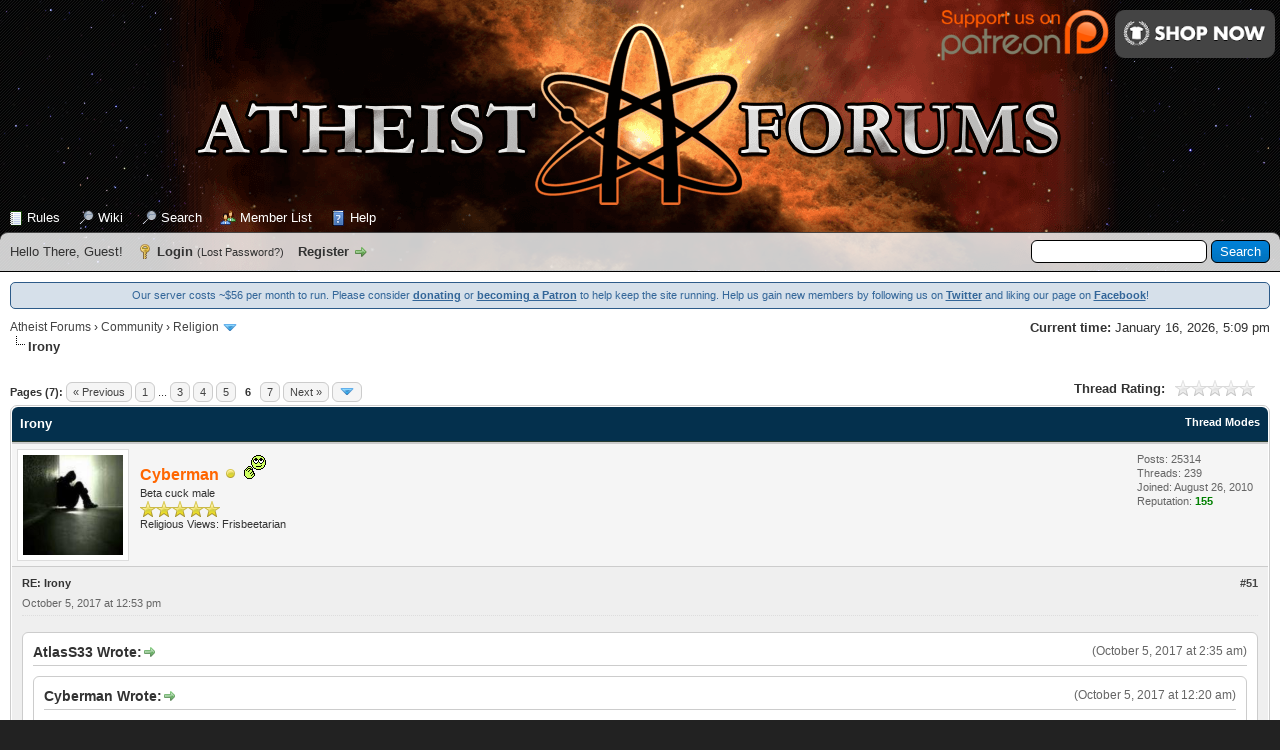

--- FILE ---
content_type: text/html; charset=UTF-8
request_url: https://atheistforums.org/thread-51454-post-1632834.html
body_size: 12830
content:
<!DOCTYPE html PUBLIC "-//W3C//DTD XHTML 1.0 Transitional//EN" "http://www.w3.org/TR/xhtml1/DTD/xhtml1-transitional.dtd">
<html xml:lang="en" lang="en" xmlns="http://www.w3.org/1999/xhtml">
<head>
<title>Irony</title>

<link rel="apple-touch-icon" sizes="180x180" href="/apple-touch-icon.png?v=alQ3WJAWMX">
<link rel="icon" type="image/png" sizes="32x32" href="/favicon-32x32.png?v=alQ3WJAWMX">
<link rel="icon" type="image/png" sizes="192x192" href="/android-chrome-192x192.png?v=alQ3WJAWMX">
<link rel="icon" type="image/png" sizes="16x16" href="/favicon-16x16.png?v=alQ3WJAWMX">
<link rel="manifest" href="/manifest.json?v=alQ3WJAWMX">
<link rel="mask-icon" href="/safari-pinned-tab.svg?v=alQ3WJAWMX" color="#000000">
<link rel="shortcut icon" href="/favicon.ico?v=alQ3WJAWMX">
<meta name="apple-mobile-web-app-title" content="Atheist Forums">
<meta name="application-name" content="Atheist Forums">
<meta name="msapplication-TileColor" content="#2b5797">
<meta name="msapplication-TileImage" content="/mstile-144x144.png?v=alQ3WJAWMX">
<meta name="theme-color" content="#ffffff">
<link rel="alternate" type="application/rss+xml" title="Latest Threads (RSS 2.0)" href="https://atheistforums.org/syndication.php" />
<link rel="alternate" type="application/atom+xml" title="Latest Threads (Atom 1.0)" href="https://atheistforums.org/syndication.php?type=atom1.0" />
<meta http-equiv="Content-Type" content="text/html; charset=UTF-8" />
<meta http-equiv="Content-Script-Type" content="text/javascript" />
<script type="text/javascript" src="https://atheistforums.org/jscripts/jquery.js?ver=1806"></script>
<script type="text/javascript" src="https://atheistforums.org/jscripts/jquery.plugins.min.js?ver=1806"></script>
<script type="text/javascript" src="https://atheistforums.org/jscripts/general.js?ver=1810"></script>
<script type="text/javascript" src="https://atheistforums.org/jscripts/countdown.js?ver=2015b"></script>
<link type="text/css" rel="stylesheet" href="https://atheistforums.org/cache/themes/theme44/global.min.css" />
<link type="text/css" rel="stylesheet" href="https://atheistforums.org/cache/themes/theme44/star_ratings.min.css" />
<link type="text/css" rel="stylesheet" href="https://atheistforums.org/cache/themes/theme44/showthread.min.css" />
<link type="text/css" rel="stylesheet" href="https://atheistforums.org/cache/themes/theme44/css3.min.css" />
<link type="text/css" rel="stylesheet" href="https://atheistforums.org/cache/themes/theme44/af.min.css" />
<link type="text/css" rel="stylesheet" href="https://atheistforums.org/cache/themes/theme1/alerts.min.css" />
<link type="text/css" rel="stylesheet" href="https://atheistforums.org/cache/themes/theme1/mentionme.min.css" />

<script type="text/javascript">
<!--
	lang.unknown_error = "An unknown error has occurred.";

	lang.select2_match = "One result is available, press enter to select it.";
	lang.select2_matches = "{1} results are available, use up and down arrow keys to navigate.";
	lang.select2_nomatches = "No matches found";
	lang.select2_inputtooshort_single = "Please enter one or more character";
	lang.select2_inputtooshort_plural = "Please enter {1} or more characters";
	lang.select2_inputtoolong_single = "Please delete one character";
	lang.select2_inputtoolong_plural = "Please delete {1} characters";
	lang.select2_selectiontoobig_single = "You can only select one item";
	lang.select2_selectiontoobig_plural = "You can only select {1} items";
	lang.select2_loadmore = "Loading more results…";
	lang.select2_searching = "Searching…";

	var cookieDomain = ".atheistforums.org";
	var cookiePath = "/";
	var cookiePrefix = "";
	var cookieSecureFlag = "1";
	var deleteevent_confirm = "Are you sure you want to delete this event?";
	var removeattach_confirm = "Are you sure you want to remove the selected attachment from this post?";
	var loading_text = 'Loading. <br />Please Wait..';
	var saving_changes = 'Saving changes..';
	var use_xmlhttprequest = "1";
	var my_post_key = "7d73a6efac17dfb464b6bbc523b81d77";
	var rootpath = "https://atheistforums.org";
	var imagepath = "https://atheistforums.org/images";
  	var yes_confirm = "Yes";
	var no_confirm = "No";
	var MyBBEditor = null;
	var spinner_image = "https://atheistforums.org/images/spinner.gif";
	var spinner = "<img src='" + spinner_image +"' alt='' />";
	var modal_zindex = 9999;
// -->
</script>

<script type="text/javascript">
    var unreadAlerts = '';
</script>
<script type="text/javascript" src="https://atheistforums.org/jscripts/myalerts.js"></script>



<script type="text/javascript">
    var unreadAlerts = '';
</script>
<script type="text/javascript" src="https://atheistforums.org/jscripts/myalerts.js"></script>



<link type="text/css" rel="stylesheet" href="https://atheistforums.org/cache/themes/theme44/star_ratings.min.css" />
<script type="text/javascript">
<!--
	var quickdelete_confirm = "Are you sure you want to delete this post?";
	var quickrestore_confirm = "Are you sure you want to restore this post?";
	var allowEditReason = "1";
	lang.save_changes = "Save Changes";
	lang.cancel_edit = "Cancel Edit";
	lang.quick_edit_update_error = "There was an error editing your reply:";
	lang.quick_reply_post_error = "There was an error posting your reply:";
	lang.quick_delete_error = "There was an error deleting your reply:";
	lang.quick_delete_success = "The post was deleted successfully.";
	lang.quick_delete_thread_success = "The thread was deleted successfully.";
	lang.quick_restore_error = "There was an error restoring your reply:";
	lang.quick_restore_success = "The post was restored successfully.";
	lang.editreason = "Edit Reason";
// -->
</script>
<!-- jeditable (jquery) -->
<script type="text/javascript" src="https://atheistforums.org/jscripts/report.js?ver=1804"></script>
<script src="https://atheistforums.org/jscripts/jeditable/jeditable.min.js"></script>
<script type="text/javascript" src="https://atheistforums.org/jscripts/thread.js?ver=1809"></script>
<script type="text/javascript" src="jscripts/MentionMe/thread_multi.min.js"></script>
</head>
<body>
	
<div id="container">
		<a name="top" id="top"></a>
		<div id="header">
			<div style="float:right;padding:5px 5px 0 0"><a href="https://patreon.com/atheistforums"><img src="/images/patreon.png" style="width:180px"></a><a href="https://www.teepublic.com/user/atheistforums"><img src="/images/store.png?1" style="width:160px;vertical-align:top;padding-top:5px"></a></div>
			<a href="https://atheistforums.org/index.php"><div id="logo"></div></a>
				<div class="wrapper">
					<!--<a href="https://atheistforums.org/index.php"><img src="/images/af/headbg-new.png" alt="Atheist Forums" title="Atheist Forums" /></a>-->
					<ul class="menu top_links">
						<li><a href="https://atheistforums.org/rules.php" class="rules">Rules</a></li>
						


<li><a href="https://atheistforums.org/wiki.php" class="wiki">Wiki</a></li>

						
<li><a href="https://atheistforums.org/search.php" class="search">Search</a></li>

						
<li><a href="https://atheistforums.org/memberlist.php" class="memberlist">Member List</a></li>

						
						<li><a href="https://atheistforums.org/misc.php?action=help" class="help">Help</a></li>
					</ul>
				</div>
			<div id="panel">
				<div class="upper">
					<div class="wrapper">
						
						<form action="https://atheistforums.org/search.php" method="post">
						<fieldset id="search">
							<input name="keywords" type="text" class="textbox" />
							<input value="Search" type="submit" class="button" />
							<input type="hidden" name="action" value="do_search" />
							<input type="hidden" name="postthread" value="1" />
						</fieldset>
						</form>

						
						<!-- Continuation of div(class="upper") as opened in the header template -->
						<span class="welcome">Hello There, Guest! <a href="https://atheistforums.org/member.php?action=login" onclick="$('#quick_login').modal({ fadeDuration: 250, keepelement: true, zIndex: (typeof modal_zindex !== 'undefined' ? modal_zindex : 9999) }); return false;" class="login">Login</a> <small>(<a href="https://atheistforums.org/member.php?action=lostpw">Lost Password?</a>)</small> <a href="https://atheistforums.org/member.php?action=register" class="register">Register</a></span>
					</div>
				</div>
				<div class="modal" id="quick_login" style="display: none;">
					<form method="post" action="https://atheistforums.org/member.php">
						<input name="action" type="hidden" value="do_login" />
						<input name="url" type="hidden" value="" />
						<input name="quick_login" type="hidden" value="1" />
						<table width="100%" cellspacing="0" cellpadding="5" border="0" class="tborder">
							<tr>
								<td class="thead" colspan="2"><strong>Login</strong></td>
							</tr>
							<tr>
								<td class="trow1" width="25%"><strong>Username:</strong></td>
								<td class="trow1"><input name="quick_username" id="quick_login_username" type="text" value="" class="textbox initial_focus" /></td>
							</tr>
							<tr>
								<td class="trow2"><strong>Password:</strong></td>
								<td class="trow2">
									<input name="quick_password" id="quick_login_password" type="password" value="" class="textbox" /> <a href="https://atheistforums.org/member.php?action=lostpw" class="lost_password">Lost Password?</a>
								</td>
							</tr>
							<tr>
								<td class="trow1">&nbsp;</td>
								<td class="trow1 remember_me">
									<input name="quick_remember" id="quick_login_remember" type="checkbox" value="yes" class="checkbox" checked="checked" />
									<label for="quick_login_remember">Remember me</label>
								</td>
							</tr>
							<tr>
								<td class="trow2" colspan="2">
									<div align="center"><input name="submit" type="submit" class="button" value="Login" /></div>
								</td>
							</tr>
						</table>
					</form>
				</div>
				<script type="text/javascript">
					$("#quick_login input[name='url']").val($(location).attr('href'));
				</script>

					<!-- </div> in header_welcomeblock_member and header_welcomeblock_guest -->
				<!-- </div> in header_welcomeblock_member and header_welcomeblock_guest -->
			</div>
		</div>
		<div id="content">
			<div class="wrapper">
				<!--<div id="countdown" class="modnotice" style="font-weight:bold;text-align:center;"></div><script type="text/javascript">countdown();setInterval('countdown()', 1000);</script><noscript>Atheist Forums turns 7 on 25th August!</noscript>-->
				<div style="background:#d6e0ea;border:1px solid #2d5b89;color:#336699;padding: 5px 20px;border-radius:5px;font-size:11px;text-align:center;margin-bottom:10px">Our server costs ~$56 per month to run. Please consider <a style="text-decoration:underline;font-weight:bold;color:#336699" href="/donate.php">donating</a> or <a style="text-decoration:underline;font-weight:bold;color:#336699" href="https://www.patreon.com/atheistforums">becoming a Patron</a> to help keep the site running. Help us gain new members by following us on <a style="text-decoration:underline;font-weight:bold;color:#336699" href="https://twitter.com/atheistforums">Twitter</a> and liking our page on <a style="text-decoration:underline;font-weight:bold;color:#336699" href="https://www.facebook.com/atheistforums">Facebook</a>!</div>
				
				
				
				
				
				
				
				
				<div style="float: right;"><strong>Current time:</strong> January 16, 2026, 5:09 pm</div>
				

<div class="navigation">

<a href="https://atheistforums.org/index.php">Atheist Forums</a>
&rsaquo;


<a href="forum-7.html">Community</a>
&rsaquo;


<a href="forum-3-page-33.html">Religion</a>
 <img src="https://atheistforums.org/images/arrow_down.png" alt="v" title="" class="pagination_breadcrumb_link" id="breadcrumb_multipage" />
<div id="breadcrumb_multipage_popup" class="pagination pagination_breadcrumb" style="display: none;">

<a href="forum-3-page-32.html" class="pagination_previous">&laquo; Previous</a>

<a href="forum-3.html" class="pagination_first">1</a>  ...

<a href="forum-3-page-31.html" class="pagination_page">31</a>

<a href="forum-3-page-32.html" class="pagination_page">32</a>

 <a href="forum-3-page-33.html" class="pagination_current">33</a>

<a href="forum-3-page-34.html" class="pagination_page">34</a>

<a href="forum-3-page-35.html" class="pagination_page">35</a>

...  <a href="forum-3-page-202.html" class="pagination_last">202</a>

<a href="forum-3-page-34.html" class="pagination_next">Next &raquo;</a>

</div>
<script type="text/javascript">
// <!--
	if(use_xmlhttprequest == "1")
	{
		$("#breadcrumb_multipage").popupMenu();
	}
// -->
</script>



<br /><img src="https://atheistforums.org/images/nav_bit.png" alt="" />

<span class="active">Irony</span>

</div>

				<br />

	
	
	<div class="float_left">
		
<div class="pagination">
<span class="pages">Pages (7):</span>

<a href="thread-51454-page-5.html" class="pagination_previous">&laquo; Previous</a>

<a href="thread-51454.html" class="pagination_first">1</a>  ...

<a href="thread-51454-page-3.html" class="pagination_page">3</a>

<a href="thread-51454-page-4.html" class="pagination_page">4</a>

<a href="thread-51454-page-5.html" class="pagination_page">5</a>

 <span class="pagination_current">6</span>

<a href="thread-51454-page-7.html" class="pagination_page">7</a>

<a href="thread-51454-page-7.html" class="pagination_next">Next &raquo;</a>

<div class="popup_menu drop_go_page" style="display: none;">
	<form action="thread-51454.html" method="post">
		<label for="page">Jump to page:</label> <input type="text" class="textbox" name="page" value="6" size="4" />
		<input type="submit" class="button" value="Go" />
	</form>
</div>
<a href="javascript:void(0)" class="go_page" title="Jump to page"><img src="https://atheistforums.org/images/arrow_down.png" alt="Jump to page" /></a>&nbsp;
<script type="text/javascript">
	var go_page = 'go_page_' + $(".go_page").length;
	$(".go_page").last().attr('id', go_page);
	$(".drop_go_page").last().attr('id', go_page + '_popup');
	$('#' + go_page).popupMenu(false).click(function() {
		var drop_go_page = $(this).prev('.drop_go_page');
		if (drop_go_page.is(':visible')) {
			drop_go_page.find('.textbox').focus();
		}
	});
</script>

</div>

	</div>
	<div class="float_right">
		
	</div>
	
<div style="margin-top: 6px; padding-right: 10px;" class="float_right">
		<script type="text/javascript">
		<!--
			lang.ratings_update_error = "";
		// -->
		</script>
		<script type="text/javascript" src="https://atheistforums.org/jscripts/rating.js?ver=1808"></script>
		<strong class="float_left" style="padding-right: 10px;">Thread Rating:</strong>
		<div class="inline_rating">
			<ul class="star_rating star_rating_notrated" id="rating_thread_51454">
				<li style="width: 0%" class="current_rating" id="current_rating_51454">0 Vote(s) - 0 Average</li>
				<li><a class="one_star" title="1 star out of 5" href="./ratethread.php?tid=51454&amp;rating=1&amp;my_post_key=7d73a6efac17dfb464b6bbc523b81d77">1</a></li>
				<li><a class="two_stars" title="2 stars out of 5" href="./ratethread.php?tid=51454&amp;rating=2&amp;my_post_key=7d73a6efac17dfb464b6bbc523b81d77">2</a></li>
				<li><a class="three_stars" title="3 stars out of 5" href="./ratethread.php?tid=51454&amp;rating=3&amp;my_post_key=7d73a6efac17dfb464b6bbc523b81d77">3</a></li>
				<li><a class="four_stars" title="4 stars out of 5" href="./ratethread.php?tid=51454&amp;rating=4&amp;my_post_key=7d73a6efac17dfb464b6bbc523b81d77">4</a></li>
				<li><a class="five_stars" title="5 stars out of 5" href="./ratethread.php?tid=51454&amp;rating=5&amp;my_post_key=7d73a6efac17dfb464b6bbc523b81d77">5</a></li>
			</ul>
		</div>
</div>

	<table border="0" cellspacing="0" cellpadding="5" class="tborder tfixed clear">
		<tr>
			<td class="thead">
				<div class="float_right">
					<span class="smalltext"><strong><a href="javascript:void(0)" id="thread_modes">Thread Modes</a></strong></span>
				</div>
				<div>
					<strong>Irony</strong>
				</div>
			</td>
		</tr>
<tr><td id="posts_container">
	<div id="posts">
		

<a name="pid1631839" id="pid1631839"></a>
<div class="post " style="" id="post_1631839">
<div class="post_author">
	
<div class="author_avatar"><a href="user-1220.html"><img src="https://atheistforums.org/uploads/avatars/avatar_1220.jpg?dateline=1532728897" alt="" width="100" height="100" /></a></div>

	<div class="author_information">
			<strong><span class="largetext"><a href="https://atheistforums.org/user-1220.html"><span style="color: #FF6600;"><strong>Cyberman</strong></span></a></span></strong> 
<a href="user-1220.html" title="Away"><img src="https://atheistforums.org/images/buddy_away.png" border="0" alt="Away" class="buddy_status" /></a>
<img src='images/smilies/jerkoff.gif'><br />
			<span class="smalltext">
				
				Beta cuck male<br />
				<img src="images/star.png" border="0" alt="*" /><img src="images/star.png" border="0" alt="*" /><img src="images/star.png" border="0" alt="*" /><img src="images/star.png" border="0" alt="*" /><img src="images/star.png" border="0" alt="*" /><br />
				Religious Views: Frisbeetarian<br />
			</span>
	</div>
	<div class="author_statistics">
		

	Posts: 25314<br />
	Threads: 239<br />
	Joined: August 26, 2010
	
<br />Reputation: 
<a href="reputation.php?uid=1220"><strong class="reputation_positive">155</strong></a>



	</div>
</div>
<div class="post_content">
	<div class="post_head">
		
<div class="float_right" style="vertical-align: top">
<strong><a href="thread-51454-post-1631839.html#pid1631839" title="RE: Irony">#51</a></strong>

</div>

		
		<div class="post_subject">RE: Irony </div>
		<span class="post_date">October 5, 2017 at 12:53 pm <span class="post_edit" id="edited_by_1631839"></span></span>
		
	</div>
	<div class="post_body scaleimages" id="pid_1631839">
		<blockquote class="mycode_quote"><cite><span> (October 5, 2017 at 2:35 am)</span>AtlasS33 Wrote:  <a href="https://atheistforums.org/post-1631630.html#pid1631630" class="quick_jump"></a></cite><blockquote class="mycode_quote"><cite><span> (October 5, 2017 at 12:20 am)</span>Cyberman Wrote:  <a href="https://atheistforums.org/post-1631607.html#pid1631607" class="quick_jump"></a></cite>No, it's not just a difference of opinion. Talking to a floor, or a wall, or a ceiling, and pretending that someone is listening is delusional. Especially since you have to rationalise it away as working on similar principles to iphones. Writing letters to Santa and putting them up the chimney has the same effect - placating the innocent and the credulous with platitudes of influence. <br />
<br />
For instance, what does this someone say that demonstrates that it can hear you? What makes you think there's even a someone there at all?</blockquote><br />
It is; Stimbo. You get to believe what you want; as long as it doesn't hurt anybody. I own my mind and believe it's a right for every human too to own theirs.<br />
You never see God. But you feel it inside you. He guides you if he wants. You never hear a thing or see a thing; but you feel.</blockquote><br />
Now you're being silly.
	</div>
	
	
<div class="signature scaleimages">
At the age of five, Skagra decided emphatically that God did not exist.  This revelation tends to make most people in the universe who have it react in one of two ways - with relief or with despair.  Only Skagra responded to it by thinking, 'Wait a second.  That means there's a situation vacant.'
</div>

        
	<div class="post_meta" id="post_meta_1631839">
		
	</div>
</div>
<div class="post_controls">
	<div class="postbit_buttons author_buttons float_left">
		
<a href="search.php?action=finduser&amp;uid=1220" title="Find all posts by this user" class="postbit_find"><span>Find</span></a>

	</div>
	<div class="postbit_buttons post_management_buttons float_right">
		
<a href="newreply.php?tid=51454&amp;replyto=1631839" title="Quote this message in a reply" class="postbit_quote"><span>Reply</span></a>

	</div>
</div>
</div>


<a name="pid1631869" id="pid1631869"></a>
<div class="post " style="" id="post_1631869">
<div class="post_author">
	
<div class="author_avatar"><a href="user-8494.html"><img src="https://atheistforums.org/uploads/avatars/avatar_8494.png?dateline=1697383169" alt="" width="67" height="100" /></a></div>

	<div class="author_information">
			<strong><span class="largetext"><a href="https://atheistforums.org/user-8494.html"><s>WinterHold</s></a></span></strong> 
<a href="user-8494.html" title="Away"><img src="https://atheistforums.org/images/buddy_away.png" border="0" alt="Away" class="buddy_status" /></a>
<br />
			<span class="smalltext">
				
				A ghost with a sarcastic blue face <br />
				
				Religious Views: Muslim((Neither Sunni,Nor Shia)).<br />
			</span>
	</div>
	<div class="author_statistics">
		

	Posts: 7677<br />
	Threads: 635<br />
	Joined: January 19, 2013
	
<br />Reputation: 
<a href="reputation.php?uid=8494"><strong class="reputation_positive">30</strong></a>



	</div>
</div>
<div class="post_content">
	<div class="post_head">
		
<div class="float_right" style="vertical-align: top">
<strong><a href="thread-51454-post-1631869.html#pid1631869" title="RE: Irony">#52</a></strong>

</div>

		
		<div class="post_subject">RE: Irony </div>
		<span class="post_date">October 5, 2017 at 1:48 pm <span class="post_edit" id="edited_by_1631869"></span></span>
		
	</div>
	<div class="post_body scaleimages" id="pid_1631869">
		<blockquote class="mycode_quote"><cite><span> (October 5, 2017 at 12:53 pm)</span>Cyberman Wrote:  <a href="https://atheistforums.org/post-1631839.html#pid1631839" class="quick_jump"></a></cite><blockquote class="mycode_quote"><cite><span> (October 5, 2017 at 2:35 am)</span>AtlasS33 Wrote:  <a href="https://atheistforums.org/post-1631630.html#pid1631630" class="quick_jump"></a></cite>It is; Stimbo. You get to believe what you want; as long as it doesn't hurt anybody. I own my mind and believe it's a right for every human too to own theirs.<br />
You never see God. But you feel it inside you. He guides you if he wants. You never hear a thing or see a thing; but you feel.</blockquote><br />
Now you're being silly.</blockquote><br />
Not at all. The problem always begins when somebody becomes too full of themselves and too full of their belief; then despising others for their faiths, and glorifying the self to the level of narcissism becomes the rule of the day. I have to say: that it the silly thing. Not being capable of picturing yourself in another person's shoes. If Muslims knew that they could be born in an atheist family, or Christians knew they could've been born in a Hindu house, or white supremacists knew they could've been born black; things would've differed a lot. <br />
<br />
Putting my head on the floor, keeps me away from disgusting ego; even if it was for a few minutes. Admitting that even mosquitoes can bring down an elephant.
	</div>
	
	
        
	<div class="post_meta" id="post_meta_1631869">
		
	</div>
</div>
<div class="post_controls">
	<div class="postbit_buttons author_buttons float_left">
		
<a href="search.php?action=finduser&amp;uid=8494" title="Find all posts by this user" class="postbit_find"><span>Find</span></a>

	</div>
	<div class="postbit_buttons post_management_buttons float_right">
		
<a href="newreply.php?tid=51454&amp;replyto=1631869" title="Quote this message in a reply" class="postbit_quote"><span>Reply</span></a>

	</div>
</div>
</div>


<a name="pid1631889" id="pid1631889"></a>
<div class="post " style="" id="post_1631889">
<div class="post_author">
	
<div class="author_avatar"><a href="user-1220.html"><img src="https://atheistforums.org/uploads/avatars/avatar_1220.jpg?dateline=1532728897" alt="" width="100" height="100" /></a></div>

	<div class="author_information">
			<strong><span class="largetext"><a href="https://atheistforums.org/user-1220.html"><span style="color: #FF6600;"><strong>Cyberman</strong></span></a></span></strong> 
<a href="user-1220.html" title="Away"><img src="https://atheistforums.org/images/buddy_away.png" border="0" alt="Away" class="buddy_status" /></a>
<img src='images/smilies/jerkoff.gif'><br />
			<span class="smalltext">
				
				Beta cuck male<br />
				<img src="images/star.png" border="0" alt="*" /><img src="images/star.png" border="0" alt="*" /><img src="images/star.png" border="0" alt="*" /><img src="images/star.png" border="0" alt="*" /><img src="images/star.png" border="0" alt="*" /><br />
				Religious Views: Frisbeetarian<br />
			</span>
	</div>
	<div class="author_statistics">
		

	Posts: 25314<br />
	Threads: 239<br />
	Joined: August 26, 2010
	
<br />Reputation: 
<a href="reputation.php?uid=1220"><strong class="reputation_positive">155</strong></a>



	</div>
</div>
<div class="post_content">
	<div class="post_head">
		
<div class="float_right" style="vertical-align: top">
<strong><a href="thread-51454-post-1631889.html#pid1631889" title="RE: Irony">#53</a></strong>

</div>

		
		<div class="post_subject">RE: Irony </div>
		<span class="post_date">October 5, 2017 at 2:12 pm <span class="post_edit" id="edited_by_1631889"></span></span>
		
	</div>
	<div class="post_body scaleimages" id="pid_1631889">
		So it's nothing like an iphone, then? Why couldn't you just say that before and save all this time?
	</div>
	
	
<div class="signature scaleimages">
At the age of five, Skagra decided emphatically that God did not exist.  This revelation tends to make most people in the universe who have it react in one of two ways - with relief or with despair.  Only Skagra responded to it by thinking, 'Wait a second.  That means there's a situation vacant.'
</div>

        
	<div class="post_meta" id="post_meta_1631889">
		
	</div>
</div>
<div class="post_controls">
	<div class="postbit_buttons author_buttons float_left">
		
<a href="search.php?action=finduser&amp;uid=1220" title="Find all posts by this user" class="postbit_find"><span>Find</span></a>

	</div>
	<div class="postbit_buttons post_management_buttons float_right">
		
<a href="newreply.php?tid=51454&amp;replyto=1631889" title="Quote this message in a reply" class="postbit_quote"><span>Reply</span></a>

	</div>
</div>
</div>


<a name="pid1631943" id="pid1631943"></a>
<div class="post " style="" id="post_1631943">
<div class="post_author">
	
<div class="author_avatar"><a href="user-1220.html"><img src="https://atheistforums.org/uploads/avatars/avatar_1220.jpg?dateline=1532728897" alt="" width="100" height="100" /></a></div>

	<div class="author_information">
			<strong><span class="largetext"><a href="https://atheistforums.org/user-1220.html"><span style="color: #FF6600;"><strong>Cyberman</strong></span></a></span></strong> 
<a href="user-1220.html" title="Away"><img src="https://atheistforums.org/images/buddy_away.png" border="0" alt="Away" class="buddy_status" /></a>
<img src='images/smilies/jerkoff.gif'><br />
			<span class="smalltext">
				
				Beta cuck male<br />
				<img src="images/star.png" border="0" alt="*" /><img src="images/star.png" border="0" alt="*" /><img src="images/star.png" border="0" alt="*" /><img src="images/star.png" border="0" alt="*" /><img src="images/star.png" border="0" alt="*" /><br />
				Religious Views: Frisbeetarian<br />
			</span>
	</div>
	<div class="author_statistics">
		

	Posts: 25314<br />
	Threads: 239<br />
	Joined: August 26, 2010
	
<br />Reputation: 
<a href="reputation.php?uid=1220"><strong class="reputation_positive">155</strong></a>



	</div>
</div>
<div class="post_content">
	<div class="post_head">
		
<div class="float_right" style="vertical-align: top">
<strong><a href="thread-51454-post-1631943.html#pid1631943" title="RE: Irony">#54</a></strong>

</div>

		
		<div class="post_subject">RE: Irony </div>
		<span class="post_date">October 5, 2017 at 4:17 pm <span class="post_edit" id="edited_by_1631943"></span></span>
		
	</div>
	<div class="post_body scaleimages" id="pid_1631943">
		<blockquote class="mycode_quote"><cite><span> (October 4, 2017 at 5:29 pm)</span>AtlasS33 Wrote:  <a href="https://atheistforums.org/post-1631339.html#pid1631339" class="quick_jump"></a></cite><blockquote class="mycode_quote"><cite><span> (October 4, 2017 at 5:09 pm)</span>Cyberman Wrote:  <a href="https://atheistforums.org/post-1631321.html#pid1631321" class="quick_jump"></a></cite>Telephone technology uses complex electronics, materials technology and - yes - relativity theory. Floor technology, unless I haven't kept up with developments, tends to be more wood and concrete based. Other than "it just works", what are the points of similarity between iphones and prayers?</blockquote><br />
The concept of phone is that sound waves can be transferred over a physical medium, with mobiles we knew it can be transferred through thin air, with computers we combined the previous two; and were even able to add a live broadcast.<br />
<br />
If humans can do this with these limited resources, why won't a God be able to listen to the sound waves I make; transferred through everything in between as a medium of movement?  in other words; some day we might see exactly that this is so possible. The ancients made the mistake of underestimating the future and what it might bring; it's a trap I don't want to fall in.</blockquote><br />
Sorry, I just went through this again and apart from being a huge argument from ignorance, this is a grievous burden of proof shift attempt. It's not incumbent on me to show how or why this is not possible, or even probable. Nor does god, miracles, or whatever become the answer in the absence of any other.
	</div>
	
	
<div class="signature scaleimages">
At the age of five, Skagra decided emphatically that God did not exist.  This revelation tends to make most people in the universe who have it react in one of two ways - with relief or with despair.  Only Skagra responded to it by thinking, 'Wait a second.  That means there's a situation vacant.'
</div>

        
	<div class="post_meta" id="post_meta_1631943">
		
	</div>
</div>
<div class="post_controls">
	<div class="postbit_buttons author_buttons float_left">
		
<a href="search.php?action=finduser&amp;uid=1220" title="Find all posts by this user" class="postbit_find"><span>Find</span></a>

	</div>
	<div class="postbit_buttons post_management_buttons float_right">
		
<a href="newreply.php?tid=51454&amp;replyto=1631943" title="Quote this message in a reply" class="postbit_quote"><span>Reply</span></a>

	</div>
</div>
</div>


<a name="pid1632206" id="pid1632206"></a>
<div class="post " style="" id="post_1632206">
<div class="post_author">
	
<div class="author_avatar"><a href="user-8494.html"><img src="https://atheistforums.org/uploads/avatars/avatar_8494.png?dateline=1697383169" alt="" width="67" height="100" /></a></div>

	<div class="author_information">
			<strong><span class="largetext"><a href="https://atheistforums.org/user-8494.html"><s>WinterHold</s></a></span></strong> 
<a href="user-8494.html" title="Away"><img src="https://atheistforums.org/images/buddy_away.png" border="0" alt="Away" class="buddy_status" /></a>
<br />
			<span class="smalltext">
				
				A ghost with a sarcastic blue face <br />
				
				Religious Views: Muslim((Neither Sunni,Nor Shia)).<br />
			</span>
	</div>
	<div class="author_statistics">
		

	Posts: 7677<br />
	Threads: 635<br />
	Joined: January 19, 2013
	
<br />Reputation: 
<a href="reputation.php?uid=8494"><strong class="reputation_positive">30</strong></a>



	</div>
</div>
<div class="post_content">
	<div class="post_head">
		
<div class="float_right" style="vertical-align: top">
<strong><a href="thread-51454-post-1632206.html#pid1632206" title="RE: Irony">#55</a></strong>

</div>

		
		<div class="post_subject">RE: Irony </div>
		<span class="post_date">October 5, 2017 at 11:04 pm <span class="post_edit" id="edited_by_1632206">
<span class="edited_post">(This post was last modified: October 5, 2017 at 11:05 pm by <a href="https://atheistforums.org/user-8494.html">WinterHold</a>.)</span>
</span></span>
		
	</div>
	<div class="post_body scaleimages" id="pid_1632206">
		<blockquote class="mycode_quote"><cite><span> (October 5, 2017 at 4:17 pm)</span>Cyberman Wrote:  <a href="https://atheistforums.org/post-1631943.html#pid1631943" class="quick_jump"></a></cite><blockquote class="mycode_quote"><cite><span> (October 4, 2017 at 5:29 pm)</span>AtlasS33 Wrote:  <a href="https://atheistforums.org/post-1631339.html#pid1631339" class="quick_jump"></a></cite>The concept of phone is that sound waves can be transferred over a physical medium, with mobiles we knew it can be transferred through thin air, with computers we combined the previous two; and were even able to add a live broadcast.<br />
<br />
If humans can do this with these limited resources, why won't a God be able to listen to the sound waves I make; transferred through everything in between as a medium of movement?  in other words; some day we might see exactly that this is so possible. The ancients made the mistake of underestimating the future and what it might bring; it's a trap I don't want to fall in.</blockquote><br />
Sorry, I just went through this again and apart from being a huge argument from ignorance, this is a grievous burden of proof shift attempt. It's not incumbent on me to show how or why this is not possible, or even probable. Nor does god, miracles, or whatever become the answer in the absence of any other.</blockquote><br />
I can't agree that it's an argument from ignorance. To me; God is a " true ", it's not something to doubt; but the only possible outcome, because the design of the universe shows that. <br />
Tracking every effect leads to a cause. And I think Islam presents the real cause behind what we're in.<br />
<br />
That's why I wrote it's a matter of opinion. Eventually, some will belief and others won't. But I saw enough in my life to be sure something is out there, it's not an unknowable; it's a fact dictated by the design. Cause and effect.
	</div>
	
	
        
	<div class="post_meta" id="post_meta_1632206">
		
	</div>
</div>
<div class="post_controls">
	<div class="postbit_buttons author_buttons float_left">
		
<a href="search.php?action=finduser&amp;uid=8494" title="Find all posts by this user" class="postbit_find"><span>Find</span></a>

	</div>
	<div class="postbit_buttons post_management_buttons float_right">
		
<a href="newreply.php?tid=51454&amp;replyto=1632206" title="Quote this message in a reply" class="postbit_quote"><span>Reply</span></a>

	</div>
</div>
</div>


<a name="pid1632209" id="pid1632209"></a>
<div class="post " style="" id="post_1632209">
<div class="post_author">
	
<div class="author_avatar"><a href="user-1220.html"><img src="https://atheistforums.org/uploads/avatars/avatar_1220.jpg?dateline=1532728897" alt="" width="100" height="100" /></a></div>

	<div class="author_information">
			<strong><span class="largetext"><a href="https://atheistforums.org/user-1220.html"><span style="color: #FF6600;"><strong>Cyberman</strong></span></a></span></strong> 
<a href="user-1220.html" title="Away"><img src="https://atheistforums.org/images/buddy_away.png" border="0" alt="Away" class="buddy_status" /></a>
<img src='images/smilies/jerkoff.gif'><br />
			<span class="smalltext">
				
				Beta cuck male<br />
				<img src="images/star.png" border="0" alt="*" /><img src="images/star.png" border="0" alt="*" /><img src="images/star.png" border="0" alt="*" /><img src="images/star.png" border="0" alt="*" /><img src="images/star.png" border="0" alt="*" /><br />
				Religious Views: Frisbeetarian<br />
			</span>
	</div>
	<div class="author_statistics">
		

	Posts: 25314<br />
	Threads: 239<br />
	Joined: August 26, 2010
	
<br />Reputation: 
<a href="reputation.php?uid=1220"><strong class="reputation_positive">155</strong></a>



	</div>
</div>
<div class="post_content">
	<div class="post_head">
		
<div class="float_right" style="vertical-align: top">
<strong><a href="thread-51454-post-1632209.html#pid1632209" title="RE: Irony">#56</a></strong>

</div>

		
		<div class="post_subject">RE: Irony </div>
		<span class="post_date">October 5, 2017 at 11:08 pm <span class="post_edit" id="edited_by_1632209"></span></span>
		
	</div>
	<div class="post_body scaleimages" id="pid_1632209">
		What you think doesn't matter. What you can demonstrate, does.
	</div>
	
	
<div class="signature scaleimages">
At the age of five, Skagra decided emphatically that God did not exist.  This revelation tends to make most people in the universe who have it react in one of two ways - with relief or with despair.  Only Skagra responded to it by thinking, 'Wait a second.  That means there's a situation vacant.'
</div>

        
	<div class="post_meta" id="post_meta_1632209">
		
	</div>
</div>
<div class="post_controls">
	<div class="postbit_buttons author_buttons float_left">
		
<a href="search.php?action=finduser&amp;uid=1220" title="Find all posts by this user" class="postbit_find"><span>Find</span></a>

	</div>
	<div class="postbit_buttons post_management_buttons float_right">
		
<a href="newreply.php?tid=51454&amp;replyto=1632209" title="Quote this message in a reply" class="postbit_quote"><span>Reply</span></a>

	</div>
</div>
</div>


<a name="pid1632217" id="pid1632217"></a>
<div class="post " style="" id="post_1632217">
<div class="post_author">
	
<div class="author_avatar"><a href="user-8494.html"><img src="https://atheistforums.org/uploads/avatars/avatar_8494.png?dateline=1697383169" alt="" width="67" height="100" /></a></div>

	<div class="author_information">
			<strong><span class="largetext"><a href="https://atheistforums.org/user-8494.html"><s>WinterHold</s></a></span></strong> 
<a href="user-8494.html" title="Away"><img src="https://atheistforums.org/images/buddy_away.png" border="0" alt="Away" class="buddy_status" /></a>
<br />
			<span class="smalltext">
				
				A ghost with a sarcastic blue face <br />
				
				Religious Views: Muslim((Neither Sunni,Nor Shia)).<br />
			</span>
	</div>
	<div class="author_statistics">
		

	Posts: 7677<br />
	Threads: 635<br />
	Joined: January 19, 2013
	
<br />Reputation: 
<a href="reputation.php?uid=8494"><strong class="reputation_positive">30</strong></a>



	</div>
</div>
<div class="post_content">
	<div class="post_head">
		
<div class="float_right" style="vertical-align: top">
<strong><a href="thread-51454-post-1632217.html#pid1632217" title="RE: Irony">#57</a></strong>

</div>

		
		<div class="post_subject">RE: Irony </div>
		<span class="post_date">October 5, 2017 at 11:44 pm <span class="post_edit" id="edited_by_1632217"></span></span>
		
	</div>
	<div class="post_body scaleimages" id="pid_1632217">
		<blockquote class="mycode_quote"><cite><span> (October 5, 2017 at 11:08 pm)</span>Cyberman Wrote:  <a href="https://atheistforums.org/post-1632209.html#pid1632209" class="quick_jump"></a></cite>What you think doesn't matter. What you can demonstrate, does.</blockquote><br />
This is the basis of personal freedom. God can take care of his own business; what I think matters only to me. <br />
It's the banana peel missionaries fall because: many think they have the power to convince, or the duty to do so, like God is handicapped or something. In terms of demonstration; he did demonstrate though; or so is my opinion.
	</div>
	
	
        
	<div class="post_meta" id="post_meta_1632217">
		
	</div>
</div>
<div class="post_controls">
	<div class="postbit_buttons author_buttons float_left">
		
<a href="search.php?action=finduser&amp;uid=8494" title="Find all posts by this user" class="postbit_find"><span>Find</span></a>

	</div>
	<div class="postbit_buttons post_management_buttons float_right">
		
<a href="newreply.php?tid=51454&amp;replyto=1632217" title="Quote this message in a reply" class="postbit_quote"><span>Reply</span></a>

	</div>
</div>
</div>


<a name="pid1632244" id="pid1632244"></a>
<div class="post " style="" id="post_1632244">
<div class="post_author">
	
<div class="author_avatar"><a href="user-10400.html"><img src="https://atheistforums.org/images/default_avatar.png" alt="" width="100" height="100" /></a></div>

	<div class="author_information">
			<strong><span class="largetext"><a href="https://atheistforums.org/user-10400.html"><span style="color: #336699;">Astonished</span></a></span></strong> 
<img src="https://atheistforums.org/images/buddy_offline.png" title="Offline" alt="Offline" class="buddy_status" />
<br />
			<span class="smalltext">
				
				Member<br />
				<img src="images/star.png" border="0" alt="*" /><img src="images/star.png" border="0" alt="*" /><img src="images/star.png" border="0" alt="*" /><br />
				Religious Views: Religion is delusional and destructive<br />
			</span>
	</div>
	<div class="author_statistics">
		

	Posts: 2013<br />
	Threads: 28<br />
	Joined: January 1, 2017
	
<br />Reputation: 
<a href="reputation.php?uid=10400"><strong class="reputation_positive">15</strong></a>



	</div>
</div>
<div class="post_content">
	<div class="post_head">
		
<div class="float_right" style="vertical-align: top">
<strong><a href="thread-51454-post-1632244.html#pid1632244" title="RE: Irony">#58</a></strong>

</div>

		
		<div class="post_subject">RE: Irony </div>
		<span class="post_date">October 6, 2017 at 1:12 am <span class="post_edit" id="edited_by_1632244"></span></span>
		
	</div>
	<div class="post_body scaleimages" id="pid_1632244">
		Everything you do to describe your god demonstrates its utter impotence, as if it's the short bus version of every other proposed deity, handicapped as all fuck. It can't speak for itself, it can't supervise its creation properly, it can't even leave a stamp on creation to make it look created, it lets people drag its name through the mud, it lets itself get cuckolded by other gods regularly, and its threats are as floppy and flaccid as your words.
	</div>
	
	
<div class="signature scaleimages">
Religions were invented to impress and dupe illiterate, superstitious stone-age peasants. So in this modern, enlightened age of information, what's your excuse? Or are you saying with all your advantages, you were still tricked as easily as those early humans?<br />
<br />
---<br />
<br />
There is no better way to convey the least amount of information in the greatest amount of words than to try explaining your religious views.<br />

</div>

        
	<div class="post_meta" id="post_meta_1632244">
		
	</div>
</div>
<div class="post_controls">
	<div class="postbit_buttons author_buttons float_left">
		
<a href="search.php?action=finduser&amp;uid=10400" title="Find all posts by this user" class="postbit_find"><span>Find</span></a>

	</div>
	<div class="postbit_buttons post_management_buttons float_right">
		
<a href="newreply.php?tid=51454&amp;replyto=1632244" title="Quote this message in a reply" class="postbit_quote"><span>Reply</span></a>

	</div>
</div>
</div>


<a name="pid1632258" id="pid1632258"></a>
<div class="post " style="" id="post_1632258">
<div class="post_author">
	
<div class="author_avatar"><a href="user-8494.html"><img src="https://atheistforums.org/uploads/avatars/avatar_8494.png?dateline=1697383169" alt="" width="67" height="100" /></a></div>

	<div class="author_information">
			<strong><span class="largetext"><a href="https://atheistforums.org/user-8494.html"><s>WinterHold</s></a></span></strong> 
<a href="user-8494.html" title="Away"><img src="https://atheistforums.org/images/buddy_away.png" border="0" alt="Away" class="buddy_status" /></a>
<br />
			<span class="smalltext">
				
				A ghost with a sarcastic blue face <br />
				
				Religious Views: Muslim((Neither Sunni,Nor Shia)).<br />
			</span>
	</div>
	<div class="author_statistics">
		

	Posts: 7677<br />
	Threads: 635<br />
	Joined: January 19, 2013
	
<br />Reputation: 
<a href="reputation.php?uid=8494"><strong class="reputation_positive">30</strong></a>



	</div>
</div>
<div class="post_content">
	<div class="post_head">
		
<div class="float_right" style="vertical-align: top">
<strong><a href="thread-51454-post-1632258.html#pid1632258" title="RE: Irony">#59</a></strong>

</div>

		
		<div class="post_subject">RE: Irony </div>
		<span class="post_date">October 6, 2017 at 3:34 am <span class="post_edit" id="edited_by_1632258">
<span class="edited_post">(This post was last modified: October 6, 2017 at 3:42 am by <a href="https://atheistforums.org/user-8494.html">WinterHold</a>.)</span>
</span></span>
		
	</div>
	<div class="post_body scaleimages" id="pid_1632258">
		<blockquote class="mycode_quote"><cite><span> (October 6, 2017 at 1:12 am)</span>Astonished Wrote:  <a href="https://atheistforums.org/post-1632244.html#pid1632244" class="quick_jump"></a></cite>Everything you do to describe your god demonstrates its utter impotence, as if it's the short bus version of every other proposed deity, handicapped as all fuck. It can't speak for itself, it can't supervise its creation properly, it can't even leave a stamp on creation to make it look created, it lets people drag its name through the mud, it lets itself get cuckolded by other gods regularly, and its threats are as floppy and flaccid as your words.</blockquote><br />
"The telling" about God has 2 forms:<br />
<br />
1-The form that there's an epic battle where angels are clashing light swords with demons; with lots of mini Satans falling from the sky; and this soundtrack playing in the background:<br />
<br />
<br />
<br />
<iframe width="560" height="315" src="//www.youtube.com/embed/ETzYUgT4qbg" frameborder="0" allowfullscreen></iframe><br />
<br />
<br />
Ancient Greeks for example, loved this way; demonstrated in the tales of Titans vs Olympus Gods like Zeus. <br />
I'm not a big fan of this way; I never believe in it, I think it's comical video-games, and the person who believe in it is a person who agreed to be an idiot. Missionaries of different faiths love it because it's shiny, and children adore it. Even grown up people sometimes. Awesome bedtime stories. But once you face real life; they evaporate, and you end up like the Greeks or the Ancient Egyptians.<br />
<br />
2-The form that everything is already over; and our lives are just an echo of execution in the domain of a God, knowing exactly what we did before he even create us. So in other words; there is no battle between "him and evil"; he created evil and good; the battle is between "us" and the devil, us. <br />
<br />
Satan knows he screwed for what he did to Adam and Eve; but he's one arrogant sick fella.. The devil exists because God made him; but he chose this path; he was angel after all; and we exist because God made us too.There is no "battle in the sky"; God is already victorious before he even creates evil. <br />
<br />
I believe in the second. That's my faith; and that's how I translate this verse from the Quran:<br />
<br />
<blockquote class="mycode_quote"><cite>Quote:</cite><span style="font-weight: bold;" class="mycode_b">Sura 57, The Quran:</span><br />
( 22 )   No disaster strikes upon the earth or among yourselves except that it is in a register before We bring it into being - indeed that, for Allah, is easy -</blockquote>
<br />
The battle is over before it even starts. That's how I translate the above, obvious verse.<br />
<br />
I care not about sad missionaries who cause you to hate religion, it is their fault not God's, they have an OCD and stress issues to convert others and grow their numbers. Usually; theories like the Rapture or the coming of Mehdi is the belief that is behind it all, and they consider themselves responsible for "growing the numbers of the Army of God".<br />
<br />
In other words; more like a "draft", and when the numbers are big enough; shit hits the fan. Boom; crusade; or boom; inquisition; or boom; what happens in Iraq with Shiites booming the shit out of Sunnies, or Sunnies booming the shit out of Shiites (ISIS style).<br />
<br />
That is the handicapped God.<br />
A capable God on the other hand; knows everything before it's even created.
	</div>
	
	
        
	<div class="post_meta" id="post_meta_1632258">
		
	</div>
</div>
<div class="post_controls">
	<div class="postbit_buttons author_buttons float_left">
		
<a href="search.php?action=finduser&amp;uid=8494" title="Find all posts by this user" class="postbit_find"><span>Find</span></a>

	</div>
	<div class="postbit_buttons post_management_buttons float_right">
		
<a href="newreply.php?tid=51454&amp;replyto=1632258" title="Quote this message in a reply" class="postbit_quote"><span>Reply</span></a>

	</div>
</div>
</div>


<a name="pid1632834" id="pid1632834"></a>
<div class="post " style="" id="post_1632834">
<div class="post_author">
	
<div class="author_avatar"><a href="user-10400.html"><img src="https://atheistforums.org/images/default_avatar.png" alt="" width="100" height="100" /></a></div>

	<div class="author_information">
			<strong><span class="largetext"><a href="https://atheistforums.org/user-10400.html"><span style="color: #336699;">Astonished</span></a></span></strong> 
<img src="https://atheistforums.org/images/buddy_offline.png" title="Offline" alt="Offline" class="buddy_status" />
<br />
			<span class="smalltext">
				
				Member<br />
				<img src="images/star.png" border="0" alt="*" /><img src="images/star.png" border="0" alt="*" /><img src="images/star.png" border="0" alt="*" /><br />
				Religious Views: Religion is delusional and destructive<br />
			</span>
	</div>
	<div class="author_statistics">
		

	Posts: 2013<br />
	Threads: 28<br />
	Joined: January 1, 2017
	
<br />Reputation: 
<a href="reputation.php?uid=10400"><strong class="reputation_positive">15</strong></a>



	</div>
</div>
<div class="post_content">
	<div class="post_head">
		
<div class="float_right" style="vertical-align: top">
<strong><a href="thread-51454-post-1632834.html#pid1632834" title="RE: Irony">#60</a></strong>

</div>

		
		<div class="post_subject">RE: Irony </div>
		<span class="post_date">October 6, 2017 at 11:10 pm <span class="post_edit" id="edited_by_1632834"></span></span>
		
	</div>
	<div class="post_body scaleimages" id="pid_1632834">
		In what way does any of that convey anything of any relevance to anything at all? Let alone prove any god is real?
	</div>
	
	
<div class="signature scaleimages">
Religions were invented to impress and dupe illiterate, superstitious stone-age peasants. So in this modern, enlightened age of information, what's your excuse? Or are you saying with all your advantages, you were still tricked as easily as those early humans?<br />
<br />
---<br />
<br />
There is no better way to convey the least amount of information in the greatest amount of words than to try explaining your religious views.<br />

</div>

        
	<div class="post_meta" id="post_meta_1632834">
		
	</div>
</div>
<div class="post_controls">
	<div class="postbit_buttons author_buttons float_left">
		
<a href="search.php?action=finduser&amp;uid=10400" title="Find all posts by this user" class="postbit_find"><span>Find</span></a>

	</div>
	<div class="postbit_buttons post_management_buttons float_right">
		
<a href="newreply.php?tid=51454&amp;replyto=1632834" title="Quote this message in a reply" class="postbit_quote"><span>Reply</span></a>

	</div>
</div>
</div>

	</div>
</td></tr>
		<tr>
			<td class="tfoot">
				
	<div class="float_right">
		<form action="search.php" method="post">
			<input type="hidden" name="action" value="thread" />
			<input type="hidden" name="tid" value="51454" />
			<input type="text" name="keywords" value="Enter Keywords" onfocus="if(this.value == 'Enter Keywords') { this.value = ''; }" onblur="if(this.value=='') { this.value='Enter Keywords'; }" class="textbox" size="25" />
			<input type="submit" class="button" value="Search Thread" />
		</form>
	</div>

				<div>
					<strong>&laquo; <a href="thread-51454-nextoldest.html">Next Oldest</a> | <a href="thread-51454-nextnewest.html">Next Newest</a> &raquo;</strong>
				</div>
			</td>
		</tr>
	</table>
	<div class="float_left">
		
<div class="pagination">
<span class="pages">Pages (7):</span>

<a href="thread-51454-page-5.html" class="pagination_previous">&laquo; Previous</a>

<a href="thread-51454.html" class="pagination_first">1</a>  ...

<a href="thread-51454-page-3.html" class="pagination_page">3</a>

<a href="thread-51454-page-4.html" class="pagination_page">4</a>

<a href="thread-51454-page-5.html" class="pagination_page">5</a>

 <span class="pagination_current">6</span>

<a href="thread-51454-page-7.html" class="pagination_page">7</a>

<a href="thread-51454-page-7.html" class="pagination_next">Next &raquo;</a>

<div class="popup_menu drop_go_page" style="display: none;">
	<form action="thread-51454.html" method="post">
		<label for="page">Jump to page:</label> <input type="text" class="textbox" name="page" value="6" size="4" />
		<input type="submit" class="button" value="Go" />
	</form>
</div>
<a href="javascript:void(0)" class="go_page" title="Jump to page"><img src="https://atheistforums.org/images/arrow_down.png" alt="Jump to page" /></a>&nbsp;
<script type="text/javascript">
	var go_page = 'go_page_' + $(".go_page").length;
	$(".go_page").last().attr('id', go_page);
	$(".drop_go_page").last().attr('id', go_page + '_popup');
	$('#' + go_page).popupMenu(false).click(function() {
		var drop_go_page = $(this).prev('.drop_go_page');
		if (drop_go_page.is(':visible')) {
			drop_go_page.find('.textbox').focus();
		}
	});
</script>

</div>

	</div>
	<div style="padding-top: 4px;" class="float_right">
		
	</div>
	<br class="clear" />
	
        <br />

<div class="navigation">

<a href="https://atheistforums.org/index.php">Atheist Forums</a>
&rsaquo;


<a href="forum-7.html">Community</a>
&rsaquo;


<a href="forum-3-page-33.html">Religion</a>
 <img src="https://atheistforums.org/images/arrow_down.png" alt="v" title="" class="pagination_breadcrumb_link" id="breadcrumb_multipage" />
<div id="breadcrumb_multipage_popup" class="pagination pagination_breadcrumb" style="display: none;">

<a href="forum-3-page-32.html" class="pagination_previous">&laquo; Previous</a>

<a href="forum-3.html" class="pagination_first">1</a>  ...

<a href="forum-3-page-31.html" class="pagination_page">31</a>

<a href="forum-3-page-32.html" class="pagination_page">32</a>

 <a href="forum-3-page-33.html" class="pagination_current">33</a>

<a href="forum-3-page-34.html" class="pagination_page">34</a>

<a href="forum-3-page-35.html" class="pagination_page">35</a>

...  <a href="forum-3-page-202.html" class="pagination_last">202</a>

<a href="forum-3-page-34.html" class="pagination_next">Next &raquo;</a>

</div>
<script type="text/javascript">
// <!--
	if(use_xmlhttprequest == "1")
	{
		$("#breadcrumb_multipage").popupMenu();
	}
// -->
</script>



<br /><img src="https://atheistforums.org/images/nav_bit.png" alt="" />

<span class="active">Irony</span>

</div>

	
	
<br />
<table border="0" cellspacing="0" cellpadding="5" class="tborder">
<tr>
<td class="thead" align="center" colspan="6"><strong>Possibly Related Threads...</strong></td>
</tr>
<tr>
<td class="tcat" align="center" colspan="2"><span class="smalltext"><strong>Thread</strong></span></td>
<td class="tcat" align="center"><span class="smalltext"><strong>Author</strong></span></td>
<td class="tcat" align="center"><span class="smalltext"><strong>Replies</strong></span></td>
<td class="tcat" align="center"><span class="smalltext"><strong>Views</strong></span></td>
<td class="tcat" align="center"><span class="smalltext"><strong>Last Post</strong></span></td>
</tr>

<tr>
	<td align="center" class="trow1" width="2%">&nbsp;</td>
	<td class="trow1"><a href="thread-27306.html">The irony behind religion</a></td>
	<td align="center" class="trow1"><a href="https://atheistforums.org/user-6231.html">Dystopia</a></td>
	<td align="center" class="trow1"><a href="javascript:void(0)" onclick="MyBB.whoPosted(27306); return false;">11</a></td>
	<td align="center" class="trow1">4696</td>
	<td class="trow1" style="white-space: nowrap">
		<span class="smalltext">July 11, 2014 at 7:48 pm<br />
		<a href="thread-27306-lastpost.html">Last Post</a>: <a href="https://atheistforums.org/user-4903.html">BrianSoddingBoru4</a></span>
	</td>
	</tr>

<tr>
	<td align="center" class="trow2" width="2%">&nbsp;</td>
	<td class="trow2"><a href="thread-18137.html">Thick, delicious irony</a></td>
	<td align="center" class="trow2"><a href="https://atheistforums.org/user-1220.html">Cyberman</a></td>
	<td align="center" class="trow2"><a href="javascript:void(0)" onclick="MyBB.whoPosted(18137); return false;">39</a></td>
	<td align="center" class="trow2">12461</td>
	<td class="trow2" style="white-space: nowrap">
		<span class="smalltext">May 13, 2013 at 3:57 pm<br />
		<a href="thread-18137-lastpost.html">Last Post</a>: <a href="https://atheistforums.org/user-1220.html">Cyberman</a></span>
	</td>
	</tr>

<tr>
	<td align="center" class="trow1" width="2%">&nbsp;</td>
	<td class="trow1"><a href="thread-17685.html">Oh the Irony</a></td>
	<td align="center" class="trow1"><a href="https://atheistforums.org/user-2938.html">Gooders1002</a></td>
	<td align="center" class="trow1"><a href="javascript:void(0)" onclick="MyBB.whoPosted(17685); return false;">1</a></td>
	<td align="center" class="trow1">1450</td>
	<td class="trow1" style="white-space: nowrap">
		<span class="smalltext">March 12, 2013 at 5:10 pm<br />
		<a href="thread-17685-lastpost.html">Last Post</a>: <a href="https://atheistforums.org/user-1786.html">Napoléon</a></span>
	</td>
	</tr>

<tr>
	<td align="center" class="trow2" width="2%">&nbsp;</td>
	<td class="trow2"><a href="thread-6627.html">Cardinal Pell;my irony meter broke</a></td>
	<td align="center" class="trow2"><a href="https://atheistforums.org/user-12769.html">Oldandeasilyconfused</a></td>
	<td align="center" class="trow2"><a href="javascript:void(0)" onclick="MyBB.whoPosted(6627); return false;">11</a></td>
	<td align="center" class="trow2">5023</td>
	<td class="trow2" style="white-space: nowrap">
		<span class="smalltext">May 5, 2011 at 2:31 pm<br />
		<a href="thread-6627-lastpost.html">Last Post</a>: <a href="https://atheistforums.org/user-1641.html">reverendjeremiah</a></span>
	</td>
	</tr>

</table>

	<br />
	<div class="float_left">
		<ul class="thread_tools">
			<li class="printable"><a href="printthread.php?tid=51454">View a Printable Version</a></li>
			
			
			
		</ul>
	</div>

	<div class="float_right" style="text-align: right;">
		
		
	</div>
	<br class="clear" />
	
<br />
<span class="smalltext">Users browsing this thread: 1 Guest(s)</span>
<br />

	

	</div>
</div>
<div id="footer">
	<div class="upper">
		<div class="wrapper">
			
			
<div class="theme">
<form method="POST" action="/showthread.php" id="theme_select">
	<input type="hidden" name="tid" value="51454" />
<input type="hidden" name="pid" value="1632834" />

	<input type="hidden" name="my_post_key" value="7d73a6efac17dfb464b6bbc523b81d77" />
	
<select name="theme" onchange="MyBB.changeTheme();">
<optgroup label="Quick Theme Select">

<option value="38">Mobile Theme</option>

<option value="44">New Atheist Forums Theme</option>

</optgroup>
</select>

	
<input type="submit" class="button" value="Go" />

</form>
</div>

			<ul class="menu bottom_links">
				
<li><a href="/cdn-cgi/l/email-protection#593438303519382d313c302a2d3f362b2c342a77362b3e">Contact Us</a></li>

				<li><a href="https://atheistforums.org/">Atheist Forums</a></li>
				<li><a href="#top">Return to Top</a></li>
				<li><a href="misc.php?action=switch_version&amp;my_post_key=16cb81323d19f579fee52584647607b8">Mobile Version</a></li>
				<li><a href="https://atheistforums.org/misc.php?action=markread">Mark All Forums Read</a></li>
				<li><a href="https://atheistforums.org/misc.php?action=syndication">RSS Syndication</a></li>
			</ul>
		</div>
	</div>
	<div class="lower">
		<div class="wrapper">
			<span id="current_time"><strong>Current time:</strong> January 16, 2026, 5:09 pm</span>
			<span id="copyright">
				<!-- MyBB is free software developed and maintained by a volunteer community.
					It would be much appreciated by the MyBB Group if you left the full copyright and "powered by" notice intact,
					to show your support for MyBB.  If you choose to remove or modify the copyright below,
					you may be refused support on the MyBB Community Forums.

					This is free software, support us and we'll support you. -->
				Powered By <a href="https://mybb.com" target="_blank">MyBB</a>, &copy; 2002-2026 <a href="https://mybb.com" target="_blank">MyBB Group</a>.Atheist Forums is 17 Years, 4 Months, 3 Weeks, 3 Days, 2 Hours, 22 Minutes, 41 Seconds old.<br />The views expressed on this website are those of the members who express them and do not necessarily represent the views of Atheist Forums, its owners, or staff.
				<!-- End powered by -->
			</span>
		</div>
	</div>
</div>
<!-- The following piece of code allows MyBB to run scheduled tasks. DO NOT REMOVE --><!-- End task image code -->

</div>
<script data-cfasync="false" src="/cdn-cgi/scripts/5c5dd728/cloudflare-static/email-decode.min.js"></script><script>
  (function(i,s,o,g,r,a,m){i['GoogleAnalyticsObject']=r;i[r]=i[r]||function(){
  (i[r].q=i[r].q||[]).push(arguments)},i[r].l=1*new Date();a=s.createElement(o),
  m=s.getElementsByTagName(o)[0];a.async=1;a.src=g;m.parentNode.insertBefore(a,m)
  })(window,document,'script','//www.google-analytics.com/analytics.js','ga');

  ga('create', 'UA-4399924-2', 'auto');
  ga('send', 'pageview');

</script><!-- MentionMe Autocomplete Scripts -->
<script type="text/javascript" src="https://atheistforums.org/jscripts/Caret.js/jquery.caret.min.js"></script>
<script type="text/javascript" src="https://atheistforums.org/jscripts/MentionMe/autocomplete.min.js"></script>
<script type="text/javascript">
<!--
	MentionMe.autoComplete.setup({
		lang: {
			instructions: 'type a user name',
		},
		maxLength: '30',
		maxItems: '5',
		minWidth: '120',
		tid: '51454',
		fullText: '0',
		showAvatars: '1',
		imageDirectory: 'https://atheistforums.org/images',
		lockSelection: '1',
	});
// -->
</script>
<div id="mentionme_master_popup" class="mentionme_popup" style="display: none;">
	<div class="mentionme_spinner">
		<img src="images/spinner.gif" />
		<span></span>
	</div>
	<div class="mentionme_popup_input_container">
		<input class="mentionme_popup_input" type="text" autocomplete="off" />
	</div>
	<div class="mentionme_popup_body"></div>
</div>


	<div id="thread_modes_popup" class="popup_menu" style="display: none;"><div class="popup_item_container"><a href="showthread.php?mode=linear&amp;tid=51454&amp;pid=1632834#pid1632834" class="popup_item">Linear Mode</a></div><div class="popup_item_container"><a href="showthread.php?mode=threaded&amp;tid=51454&amp;pid=1632834#pid1632834" class="popup_item">Threaded Mode</a></div></div>
	<script type="text/javascript">
	// <!--
		if(use_xmlhttprequest == "1")
		{
			$("#thread_modes").popupMenu();
		}
	// -->
	</script>
	<script type="text/javascript">
		$(".author_avatar img").error(function () {
			$(this).unbind("error").closest('.author_avatar').remove();
		});
	</script>
<script type="text/javascript">
<!--
xmlhttp=null;window.XMLHttpRequest?xmlhttp=new XMLHttpRequest:window.ActiveXObject&&(xmlhttp=new ActiveXObject("Microsoft.XMLHTTP"));
function kudos(action,pid,check) {
    xmlhttp && (xmlhttp.open("GET", "/xmlhttp.php?action=" + action + "&pid=" + pid + "&check=" + check, !0), xmlhttp.onreadystatechange = function() {
        if (xmlhttp.readyState == 4) {
            kudosResponse = JSON.parse(xmlhttp.responseText);
            if (kudosResponse.status == 0) {
                document.getElementById('postkudos_' + pid).outerHTML=kudosResponse.display;
                document.getElementById('buttonkudos_' + pid).outerHTML=kudosResponse.button;

            } else if (kudosResponse.status == 1) {
                alert(kudosResponse.error);
            }
        }
    }, xmlhttp.send(null));
}

// -->
</script>
<script defer src="https://static.cloudflareinsights.com/beacon.min.js/vcd15cbe7772f49c399c6a5babf22c1241717689176015" integrity="sha512-ZpsOmlRQV6y907TI0dKBHq9Md29nnaEIPlkf84rnaERnq6zvWvPUqr2ft8M1aS28oN72PdrCzSjY4U6VaAw1EQ==" data-cf-beacon='{"version":"2024.11.0","token":"986d40be3dd9473391d9d95f0507fb9c","r":1,"server_timing":{"name":{"cfCacheStatus":true,"cfEdge":true,"cfExtPri":true,"cfL4":true,"cfOrigin":true,"cfSpeedBrain":true},"location_startswith":null}}' crossorigin="anonymous"></script>
</body>
</html>
